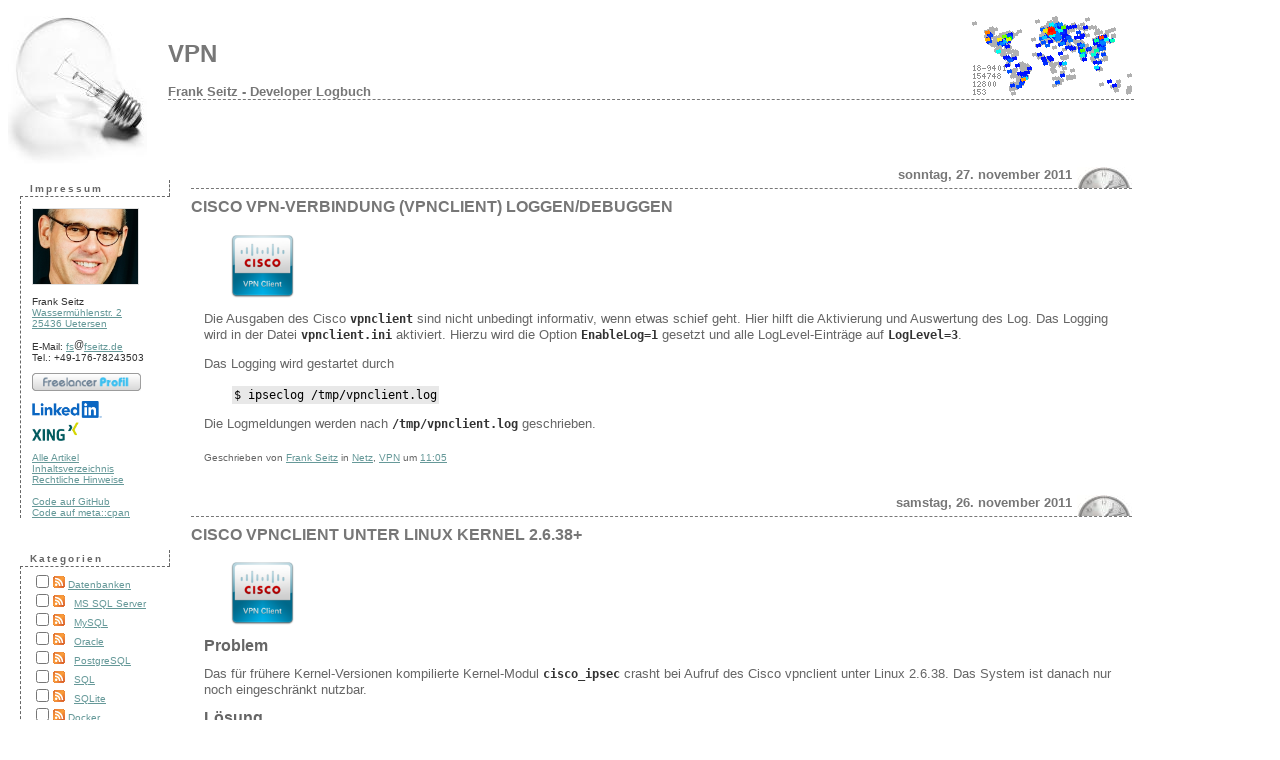

--- FILE ---
content_type: text/html; charset=UTF-8
request_url: http://frank-seitz.de/blog/index.php?/categories/88-VPN
body_size: 12136
content:
<!DOCTYPE html PUBLIC "-//W3C//DTD XHTML 1.0 Transitional//EN"
           "http://www.w3.org/TR/xhtml1/DTD/xhtml1-transitional.dtd">

<html xmlns="http://www.w3.org/1999/xhtml" xml:lang="de" lang="de">
<head>
    <title>VPN  - Frank Seitz - Developer Logbuch</title>
    <link rel="shortcut icon" href="/favicon.ico" type="image/png" />
    <meta http-equiv="Content-Type" content="text/html; charset=UTF-8" />
    <meta name="Powered-By" content="Serendipity v.1.5.1" />
    <link rel="stylesheet" type="text/css" href="http://fseitz.de/blog/index.php?/serendipity.css" />
    <link rel="alternate"  type="application/rss+xml" title="Frank Seitz - Developer Logbuch RSS feed" href="http://fseitz.de/blog/index.php?/feeds/index.rss2" />
    <link rel="alternate"  type="application/x.atom+xml"  title="Frank Seitz - Developer Logbuch Atom feed"  href="http://fseitz.de/blog/index.php?/feeds/atom.xml" />
    <!-- Syntax -->
    <!--
    <link rel="stylesheet" type="text/css" href="http://s31tz.de.de/js/syntaxhighlighter/styles/shCore.css" />
    <link rel="stylesheet" type="text/css" href="http://s31tz.de/js/syntaxhighlighter/styles/shThemeDefault.css" />
    -->
    <link rel="stylesheet" type="text/css" href="http://fseitz.de/js/syntaxhighlighter/styles/shCore.css" />
    <link rel="stylesheet" type="text/css" href="http://fseitz.de/js/syntaxhighlighter/styles/shThemeDefault.css" />
    <!-- jQuery -->
    <script type="text/javascript" src="https://code.jquery.com/jquery-latest.min.js"></script>
    <!-- plotly.js -->
    <script type="text/javascript" src="https://cdn.plot.ly/plotly-latest.min.js"></script>
    <!-- <script type="text/javascript" src="https://cdn.plot.ly/plotly-1.30.0.min.js"></script> -->



</head>

<body>

<div id="serendipity_banner">
    <img src="http://s31tz.de/graphic/web.png" width="160" height="80" alt="" style="float: right; padding-right: 2px" />
    <h1><a class="homelink1" href="http://fseitz.de/blog/">VPN</a></h1>
    <h2><a class="homelink2" href="index.php?/archives/summary.html">Frank Seitz - Developer Logbuch</a></h2>
</div>

<table id="mainpane">
    <tr>
        <td id="serendipityLeftSideBar" valign="top">    <div class="serendipitySideBarItem container_serendipity_html_nugget_plugin">
        <h3 class="serendipitySideBarTitle serendipity_html_nugget_plugin">Impressum</h3>        <div class="serendipitySideBarContent"><div style="margin-left: 0.1em; margin-top: 0.4em">
<!-- <img src="uploads/frank_seitz_88x63.jpg" width="88" height="63" style="margin-top: 4px; margin-bottom: 5px" alt="Frank Seitz" title="Frank Seitz" /><br /> -->
<img src="http://s31tz.de/logger/frank_seitz_176x126.jpg" width="105" height="75" style="margin-top: 2px; border: 1px solid #e0e0e0" alt="-" title="Frank Seitz" /><br />
<!-- <a href="http://fseitz.de/frank-seitz-profil.pdf"><img src="http://fseitz.de/blog/uploads/frank_seitz_176x126.jpg" width="88" height="63" style="margin-top: 2px; border: 1px solid #e0e0e0" alt="-" title="Frank Seitz" /></a><br /> -->
<!-- <a title="XING-Profil" href="http://www.xing.com/profile/Frank_Seitz2">Frank Seitz</a><br />-->
<br />
Frank Seitz<br />
<a title="Standort, Postanschrift" href="https://www.google.com/maps/place/Wasserm%C3%BChlenstra%C3%9Fe+2,+25436+Uetersen/@53.6827719,9.6651945,1296m/data=!3m2!1e3!4b1!4m6!3m5!1s0x47b17e3adba9749f:0x95482c2d728dbd90!8m2!3d53.6827719!4d9.6677748!16s%2Fg%2F11xcr1h6ks?entry=ttu&g_ep=EgoyMDI1MTEyMy4xIKXMDSoASAFQAw%3D%3D">Wassermühlenstr. 2<br />
25436 Uetersen</a><br />
<br />
E-Mail: <a title="Kontakt per E-Mail" href="#mail_to_fs" onclick="this.href = 'mailto:Frank Seitz &lt;fs'+'&#64;'+'fseitz.de&gt;'">fs<img src="uploads/at.png" style="vertical-align:bottom;" alt="AT" border="0" width="10" height="12" />fseitz.de</a><br />
Tel.: +49-176-78243503
<br />
<img height="10" src="http://fseitz.de/blog/uploads/pixel-1x1.png" alt="" /><br/>
<a href="https://www.freelancermap.de/freelancer-verzeichnis/profile/entwicklung/250885-profil-frank-seitz-senior-database-linux-cloud-web-test-engineer.html"><img class="sdoc-fig-img" src="http://fseitz.de/blog/uploads/freelancermap-139x23.png" width="109" height="18" alt="" /></a><br/>
<img height="10" src="http://fseitz.de/blog/uploads/pixel-1x1.png" alt="" /><br/>
<a href="https://www.linkedin.com/in/frank-seitz-052121267"><img class="sdoc-fig-img" src="http://fseitz.de/blog/uploads/linkedin-1920x466.png" height="17" alt="" /></a><br/>
<img height="4" src="http://fseitz.de/blog/uploads/pixel-1x1.png" alt="" /><br/>
<a href="https://www.xing.com/profile/Frank_Seitz2"><img class="sdoc-fig-img" src="http://fseitz.de/blog/uploads/xing-308x124.png" height="19" alt="" /></a><br />
<br />
<a title="Alle Blog-Artikel" href="http://fseitz.de/blog/">Alle Artikel</a><br />
<a title="Inhaltsverzeichnis des Blog" href="http://fseitz.de/blog/index.php?/archives/summary.html">Inhaltsverzeichnis</a><br />
<a title="Rechtliche Hinweise zum Blog" href="http://fseitz.de/blog/index.php?/archives/80-Haftungsausschluss.html">Rechtliche Hinweise</a><br />
<br />
<!-- <a title="CPAN" href="http://search.cpan.org/~fseitz/">CPAN</a><br /> -->
<!-- <a title="Profil Dipl.-Inform. Frank Seitz" href="/profil-kurz.pdf">Profil</a><br /> -->
<!-- <a title="Freiberufler-Kurzprofil" href="http://s31tz.de/logger/profil-kurz.pdf">Freiberufler-Kurzprofil</a><br /> -->
<!-- <a title="Freiberufler-Profil" href="http://s31tz.de/logger/frank-seitz-profil.pdf">Freiberufler-Profil</a><br /> -->
<!-- <a title="Freiberufler-Profil auf freelancermap" href="https://www.freelancermap.de/freelancer-verzeichnis/profile/entwicklung/250885-profil-frank-seitz-senior-database-linux-web-admin-developer-.html">Profil auf freelancermap</a><br /> -->
<!-- <a title="Freiberufler-Profil auf XING" href="https://www.xing.com/profile/Frank_Seitz2">Profil auf XING</a><br /> -->
<!-- <img src="http://s31tz.de/graphic/web.png" alt="Grafik" /><br /> -->
<a title="Code auf GitHub" href="https://github.com/s31tz">Code auf GitHub</a><br />
<a title="Code auf meta::cpan" href="https://metacpan.org/pod/Quiq">Code auf meta::cpan</a><br />
<!-- <a title="Vuvuzela-Time" href="http://www.vuvuzela-time.co.uk/fseitz.de">Vuvuzela-Time</a><br /> -->
</div></div>
    </div>
    <div class="serendipitySideBarItem container_serendipity_categories_plugin">
        <h3 class="serendipitySideBarTitle serendipity_categories_plugin">Kategorien</h3>        <div class="serendipitySideBarContent"><form action="http://fseitz.de/blog/index.php?frontpage" method="post">
              <div id="serendipity_category_form_content"><ul id="serendipity_categories_list" style="list-style: none; margin: 0px; padding: 0px"><li class="category_depth0 category_47" style="display: block;"><input style="width: 15px" type="checkbox" name="serendipity[multiCat][]" value="47" /><a class="serendipity_xml_icon" href="/blog/index.php?/feeds/categories/47-Datenbanken.rss"><img src="templates/default/img/xml2.gif" alt="XML" style="border: 0px" /></a> <a href="/blog/index.php?/categories/47-Datenbanken" title="" style="padding-left: 0px">Datenbanken</a></li>
<li class="category_depth1 category_120" style="display: block;"><input style="width: 15px" type="checkbox" name="serendipity[multiCat][]" value="120" /><a class="serendipity_xml_icon" href="/blog/index.php?/feeds/categories/120-MS-SQL-Server.rss"><img src="templates/default/img/xml2.gif" alt="XML" style="border: 0px" /></a> <a href="/blog/index.php?/categories/120-MS-SQL-Server" title="" style="padding-left: 6px">MS SQL Server</a></li>
<li class="category_depth1 category_78" style="display: block;"><input style="width: 15px" type="checkbox" name="serendipity[multiCat][]" value="78" /><a class="serendipity_xml_icon" href="/blog/index.php?/feeds/categories/78-MySQL.rss"><img src="templates/default/img/xml2.gif" alt="XML" style="border: 0px" /></a> <a href="/blog/index.php?/categories/78-MySQL" title="" style="padding-left: 6px">MySQL</a></li>
<li class="category_depth1 category_49" style="display: block;"><input style="width: 15px" type="checkbox" name="serendipity[multiCat][]" value="49" /><a class="serendipity_xml_icon" href="/blog/index.php?/feeds/categories/49-Oracle.rss"><img src="templates/default/img/xml2.gif" alt="XML" style="border: 0px" /></a> <a href="/blog/index.php?/categories/49-Oracle" title="" style="padding-left: 6px">Oracle</a></li>
<li class="category_depth1 category_66" style="display: block;"><input style="width: 15px" type="checkbox" name="serendipity[multiCat][]" value="66" /><a class="serendipity_xml_icon" href="/blog/index.php?/feeds/categories/66-PostgreSQL.rss"><img src="templates/default/img/xml2.gif" alt="XML" style="border: 0px" /></a> <a href="/blog/index.php?/categories/66-PostgreSQL" title="" style="padding-left: 6px">PostgreSQL</a></li>
<li class="category_depth1 category_89" style="display: block;"><input style="width: 15px" type="checkbox" name="serendipity[multiCat][]" value="89" /><a class="serendipity_xml_icon" href="/blog/index.php?/feeds/categories/89-SQL.rss"><img src="templates/default/img/xml2.gif" alt="XML" style="border: 0px" /></a> <a href="/blog/index.php?/categories/89-SQL" title="" style="padding-left: 6px">SQL</a></li>
<li class="category_depth1 category_127" style="display: block;"><input style="width: 15px" type="checkbox" name="serendipity[multiCat][]" value="127" /><a class="serendipity_xml_icon" href="/blog/index.php?/feeds/categories/127-SQLite.rss"><img src="templates/default/img/xml2.gif" alt="XML" style="border: 0px" /></a> <a href="/blog/index.php?/categories/127-SQLite" title="" style="padding-left: 6px">SQLite</a></li>
<li class="category_depth0 category_108" style="display: block;"><input style="width: 15px" type="checkbox" name="serendipity[multiCat][]" value="108" /><a class="serendipity_xml_icon" href="/blog/index.php?/feeds/categories/108-Docker.rss"><img src="templates/default/img/xml2.gif" alt="XML" style="border: 0px" /></a> <a href="/blog/index.php?/categories/108-Docker" title="" style="padding-left: 0px">Docker</a></li>
<li class="category_depth0 category_51" style="display: block;"><input style="width: 15px" type="checkbox" name="serendipity[multiCat][]" value="51" /><a class="serendipity_xml_icon" href="/blog/index.php?/feeds/categories/51-Google-Earth.rss"><img src="templates/default/img/xml2.gif" alt="XML" style="border: 0px" /></a> <a href="/blog/index.php?/categories/51-Google-Earth" title="" style="padding-left: 0px">Google Earth</a></li>
<li class="category_depth0 category_59" style="display: block;"><input style="width: 15px" type="checkbox" name="serendipity[multiCat][]" value="59" /><a class="serendipity_xml_icon" href="/blog/index.php?/feeds/categories/59-Grafik.rss"><img src="templates/default/img/xml2.gif" alt="XML" style="border: 0px" /></a> <a href="/blog/index.php?/categories/59-Grafik" title="" style="padding-left: 0px">Grafik</a></li>
<li class="category_depth1 category_117" style="display: block;"><input style="width: 15px" type="checkbox" name="serendipity[multiCat][]" value="117" /><a class="serendipity_xml_icon" href="/blog/index.php?/feeds/categories/117-GIMP.rss"><img src="templates/default/img/xml2.gif" alt="XML" style="border: 0px" /></a> <a href="/blog/index.php?/categories/117-GIMP" title="" style="padding-left: 6px">GIMP</a></li>
<li class="category_depth0 category_102" style="display: block;"><input style="width: 15px" type="checkbox" name="serendipity[multiCat][]" value="102" /><a class="serendipity_xml_icon" href="/blog/index.php?/feeds/categories/102-Hardware.rss"><img src="templates/default/img/xml2.gif" alt="XML" style="border: 0px" /></a> <a href="/blog/index.php?/categories/102-Hardware" title="" style="padding-left: 0px">Hardware</a></li>
<li class="category_depth1 category_104" style="display: block;"><input style="width: 15px" type="checkbox" name="serendipity[multiCat][]" value="104" /><a class="serendipity_xml_icon" href="/blog/index.php?/feeds/categories/104-Drucker.rss"><img src="templates/default/img/xml2.gif" alt="XML" style="border: 0px" /></a> <a href="/blog/index.php?/categories/104-Drucker" title="" style="padding-left: 6px">Drucker</a></li>
<li class="category_depth1 category_87" style="display: block;"><input style="width: 15px" type="checkbox" name="serendipity[multiCat][]" value="87" /><a class="serendipity_xml_icon" href="/blog/index.php?/feeds/categories/87-Mobiltelefon.rss"><img src="templates/default/img/xml2.gif" alt="XML" style="border: 0px" /></a> <a href="/blog/index.php?/categories/87-Mobiltelefon" title="" style="padding-left: 6px">Mobiltelefon</a></li>
<li class="category_depth1 category_112" style="display: block;"><input style="width: 15px" type="checkbox" name="serendipity[multiCat][]" value="112" /><a class="serendipity_xml_icon" href="/blog/index.php?/feeds/categories/112-Tablet.rss"><img src="templates/default/img/xml2.gif" alt="XML" style="border: 0px" /></a> <a href="/blog/index.php?/categories/112-Tablet" title="" style="padding-left: 6px">Tablet</a></li>
<li class="category_depth0 category_138" style="display: block;"><input style="width: 15px" type="checkbox" name="serendipity[multiCat][]" value="138" /><a class="serendipity_xml_icon" href="/blog/index.php?/feeds/categories/138-JBL.rss"><img src="templates/default/img/xml2.gif" alt="XML" style="border: 0px" /></a> <a href="/blog/index.php?/categories/138-JBL" title="" style="padding-left: 0px">JBL</a></li>
<li class="category_depth1 category_139" style="display: block;"><input style="width: 15px" type="checkbox" name="serendipity[multiCat][]" value="139" /><a class="serendipity_xml_icon" href="/blog/index.php?/feeds/categories/139-Box.rss"><img src="templates/default/img/xml2.gif" alt="XML" style="border: 0px" /></a> <a href="/blog/index.php?/categories/139-Box" title="" style="padding-left: 6px">Box</a></li>
<li class="category_depth0 category_109" style="display: block;"><input style="width: 15px" type="checkbox" name="serendipity[multiCat][]" value="109" /><a class="serendipity_xml_icon" href="/blog/index.php?/feeds/categories/109-Jenkins.rss"><img src="templates/default/img/xml2.gif" alt="XML" style="border: 0px" /></a> <a href="/blog/index.php?/categories/109-Jenkins" title="" style="padding-left: 0px">Jenkins</a></li>
<li class="category_depth0 category_73" style="display: block;"><input style="width: 15px" type="checkbox" name="serendipity[multiCat][]" value="73" /><a class="serendipity_xml_icon" href="/blog/index.php?/feeds/categories/73-LinuxUnix.rss"><img src="templates/default/img/xml2.gif" alt="XML" style="border: 0px" /></a> <a href="/blog/index.php?/categories/73-LinuxUnix" title="" style="padding-left: 0px">Linux/Unix</a></li>
<li class="category_depth1 category_67" style="display: block;"><input style="width: 15px" type="checkbox" name="serendipity[multiCat][]" value="67" /><a class="serendipity_xml_icon" href="/blog/index.php?/feeds/categories/67-Debian.rss"><img src="templates/default/img/xml2.gif" alt="XML" style="border: 0px" /></a> <a href="/blog/index.php?/categories/67-Debian" title="" style="padding-left: 6px">Debian</a></li>
<li class="category_depth1 category_82" style="display: block;"><input style="width: 15px" type="checkbox" name="serendipity[multiCat][]" value="82" /><a class="serendipity_xml_icon" href="/blog/index.php?/feeds/categories/82-Shell.rss"><img src="templates/default/img/xml2.gif" alt="XML" style="border: 0px" /></a> <a href="/blog/index.php?/categories/82-Shell" title="" style="padding-left: 6px">Shell</a></li>
<li class="category_depth1 category_123" style="display: block;"><input style="width: 15px" type="checkbox" name="serendipity[multiCat][]" value="123" /><a class="serendipity_xml_icon" href="/blog/index.php?/feeds/categories/123-Systemd.rss"><img src="templates/default/img/xml2.gif" alt="XML" style="border: 0px" /></a> <a href="/blog/index.php?/categories/123-Systemd" title="" style="padding-left: 6px">Systemd</a></li>
<li class="category_depth0 category_91" style="display: block;"><input style="width: 15px" type="checkbox" name="serendipity[multiCat][]" value="91" /><a class="serendipity_xml_icon" href="/blog/index.php?/feeds/categories/91-Minecraft.rss"><img src="templates/default/img/xml2.gif" alt="XML" style="border: 0px" /></a> <a href="/blog/index.php?/categories/91-Minecraft" title="" style="padding-left: 0px">Minecraft</a></li>
<li class="category_depth0 category_63" style="display: block;"><input style="width: 15px" type="checkbox" name="serendipity[multiCat][]" value="63" /><a class="serendipity_xml_icon" href="/blog/index.php?/feeds/categories/63-Netz.rss"><img src="templates/default/img/xml2.gif" alt="XML" style="border: 0px" /></a> <a href="/blog/index.php?/categories/63-Netz" title="" style="padding-left: 0px">Netz</a></li>
<li class="category_depth1 category_81" style="display: block;"><input style="width: 15px" type="checkbox" name="serendipity[multiCat][]" value="81" /><a class="serendipity_xml_icon" href="/blog/index.php?/feeds/categories/81-DNS.rss"><img src="templates/default/img/xml2.gif" alt="XML" style="border: 0px" /></a> <a href="/blog/index.php?/categories/81-DNS" title="" style="padding-left: 6px">DNS</a></li>
<li class="category_depth1 category_85" style="display: block;"><input style="width: 15px" type="checkbox" name="serendipity[multiCat][]" value="85" /><a class="serendipity_xml_icon" href="/blog/index.php?/feeds/categories/85-HTTPS.rss"><img src="templates/default/img/xml2.gif" alt="XML" style="border: 0px" /></a> <a href="/blog/index.php?/categories/85-HTTPS" title="" style="padding-left: 6px">HTTPS</a></li>
<li class="category_depth1 category_133" style="display: block;"><input style="width: 15px" type="checkbox" name="serendipity[multiCat][]" value="133" /><a class="serendipity_xml_icon" href="/blog/index.php?/feeds/categories/133-LDAP.rss"><img src="templates/default/img/xml2.gif" alt="XML" style="border: 0px" /></a> <a href="/blog/index.php?/categories/133-LDAP" title="" style="padding-left: 6px">LDAP</a></li>
<li class="category_depth1 category_79" style="display: block;"><input style="width: 15px" type="checkbox" name="serendipity[multiCat][]" value="79" /><a class="serendipity_xml_icon" href="/blog/index.php?/feeds/categories/79-SOAP.rss"><img src="templates/default/img/xml2.gif" alt="XML" style="border: 0px" /></a> <a href="/blog/index.php?/categories/79-SOAP" title="" style="padding-left: 6px">SOAP</a></li>
<li class="category_depth1 category_77" style="display: block;"><input style="width: 15px" type="checkbox" name="serendipity[multiCat][]" value="77" /><a class="serendipity_xml_icon" href="/blog/index.php?/feeds/categories/77-SSH.rss"><img src="templates/default/img/xml2.gif" alt="XML" style="border: 0px" /></a> <a href="/blog/index.php?/categories/77-SSH" title="" style="padding-left: 6px">SSH</a></li>
<li class="category_depth1 category_80" style="display: block;"><input style="width: 15px" type="checkbox" name="serendipity[multiCat][]" value="80" /><a class="serendipity_xml_icon" href="/blog/index.php?/feeds/categories/80-TCPIP.rss"><img src="templates/default/img/xml2.gif" alt="XML" style="border: 0px" /></a> <a href="/blog/index.php?/categories/80-TCPIP" title="" style="padding-left: 6px">TCP/IP</a></li>
<li class="category_depth1 category_88" style="display: block;"><input style="width: 15px" type="checkbox" name="serendipity[multiCat][]" value="88" /><a class="serendipity_xml_icon" href="/blog/index.php?/feeds/categories/88-VPN.rss"><img src="templates/default/img/xml2.gif" alt="XML" style="border: 0px" /></a> <a href="/blog/index.php?/categories/88-VPN" title="" style="padding-left: 6px">VPN</a></li>
<li class="category_depth1 category_86" style="display: block;"><input style="width: 15px" type="checkbox" name="serendipity[multiCat][]" value="86" /><a class="serendipity_xml_icon" href="/blog/index.php?/feeds/categories/86-WebDAV.rss"><img src="templates/default/img/xml2.gif" alt="XML" style="border: 0px" /></a> <a href="/blog/index.php?/categories/86-WebDAV" title="" style="padding-left: 6px">WebDAV</a></li>
<li class="category_depth1 category_96" style="display: block;"><input style="width: 15px" type="checkbox" name="serendipity[multiCat][]" value="96" /><a class="serendipity_xml_icon" href="/blog/index.php?/feeds/categories/96-WSDL.rss"><img src="templates/default/img/xml2.gif" alt="XML" style="border: 0px" /></a> <a href="/blog/index.php?/categories/96-WSDL" title="" style="padding-left: 6px">WSDL</a></li>
<li class="category_depth0 category_118" style="display: block;"><input style="width: 15px" type="checkbox" name="serendipity[multiCat][]" value="118" /><a class="serendipity_xml_icon" href="/blog/index.php?/feeds/categories/118-Selenium.rss"><img src="templates/default/img/xml2.gif" alt="XML" style="border: 0px" /></a> <a href="/blog/index.php?/categories/118-Selenium" title="" style="padding-left: 0px">Selenium</a></li>
<li class="category_depth0 category_130" style="display: block;"><input style="width: 15px" type="checkbox" name="serendipity[multiCat][]" value="130" /><a class="serendipity_xml_icon" href="/blog/index.php?/feeds/categories/130-Sprachen.rss"><img src="templates/default/img/xml2.gif" alt="XML" style="border: 0px" /></a> <a href="/blog/index.php?/categories/130-Sprachen" title="" style="padding-left: 0px">Sprachen</a></li>
<li class="category_depth1 category_57" style="display: block;"><input style="width: 15px" type="checkbox" name="serendipity[multiCat][]" value="57" /><a class="serendipity_xml_icon" href="/blog/index.php?/feeds/categories/57-Perl.rss"><img src="templates/default/img/xml2.gif" alt="XML" style="border: 0px" /></a> <a href="/blog/index.php?/categories/57-Perl" title="" style="padding-left: 6px">Perl</a></li>
<li class="category_depth2 category_140" style="display: block;"><input style="width: 15px" type="checkbox" name="serendipity[multiCat][]" value="140" /><a class="serendipity_xml_icon" href="/blog/index.php?/feeds/categories/140-CSV.rss"><img src="templates/default/img/xml2.gif" alt="XML" style="border: 0px" /></a> <a href="/blog/index.php?/categories/140-CSV" title="" style="padding-left: 12px">CSV</a></li>
<li class="category_depth1 category_119" style="display: block;"><input style="width: 15px" type="checkbox" name="serendipity[multiCat][]" value="119" /><a class="serendipity_xml_icon" href="/blog/index.php?/feeds/categories/119-Python.rss"><img src="templates/default/img/xml2.gif" alt="XML" style="border: 0px" /></a> <a href="/blog/index.php?/categories/119-Python" title="" style="padding-left: 6px">Python</a></li>
<li class="category_depth0 category_97" style="display: block;"><input style="width: 15px" type="checkbox" name="serendipity[multiCat][]" value="97" /><a class="serendipity_xml_icon" href="/blog/index.php?/feeds/categories/97-TeamViewer.rss"><img src="templates/default/img/xml2.gif" alt="XML" style="border: 0px" /></a> <a href="/blog/index.php?/categories/97-TeamViewer" title="" style="padding-left: 0px">TeamViewer</a></li>
<li class="category_depth0 category_83" style="display: block;"><input style="width: 15px" type="checkbox" name="serendipity[multiCat][]" value="83" /><a class="serendipity_xml_icon" href="/blog/index.php?/feeds/categories/83-Text.rss"><img src="templates/default/img/xml2.gif" alt="XML" style="border: 0px" /></a> <a href="/blog/index.php?/categories/83-Text" title="" style="padding-left: 0px">Text</a></li>
<li class="category_depth1 category_115" style="display: block;"><input style="width: 15px" type="checkbox" name="serendipity[multiCat][]" value="115" /><a class="serendipity_xml_icon" href="/blog/index.php?/feeds/categories/115-Emacs.rss"><img src="templates/default/img/xml2.gif" alt="XML" style="border: 0px" /></a> <a href="/blog/index.php?/categories/115-Emacs" title="" style="padding-left: 6px">Emacs</a></li>
<li class="category_depth1 category_90" style="display: block;"><input style="width: 15px" type="checkbox" name="serendipity[multiCat][]" value="90" /><a class="serendipity_xml_icon" href="/blog/index.php?/feeds/categories/90-Enscript.rss"><img src="templates/default/img/xml2.gif" alt="XML" style="border: 0px" /></a> <a href="/blog/index.php?/categories/90-Enscript" title="" style="padding-left: 6px">Enscript</a></li>
<li class="category_depth1 category_84" style="display: block;"><input style="width: 15px" type="checkbox" name="serendipity[multiCat][]" value="84" /><a class="serendipity_xml_icon" href="/blog/index.php?/feeds/categories/84-Kindle.rss"><img src="templates/default/img/xml2.gif" alt="XML" style="border: 0px" /></a> <a href="/blog/index.php?/categories/84-Kindle" title="" style="padding-left: 6px">Kindle</a></li>
<li class="category_depth1 category_68" style="display: block;"><input style="width: 15px" type="checkbox" name="serendipity[multiCat][]" value="68" /><a class="serendipity_xml_icon" href="/blog/index.php?/feeds/categories/68-LaTeX.rss"><img src="templates/default/img/xml2.gif" alt="XML" style="border: 0px" /></a> <a href="/blog/index.php?/categories/68-LaTeX" title="" style="padding-left: 6px">LaTeX</a></li>
<li class="category_depth1 category_58" style="display: block;"><input style="width: 15px" type="checkbox" name="serendipity[multiCat][]" value="58" /><a class="serendipity_xml_icon" href="/blog/index.php?/feeds/categories/58-UTF-8.rss"><img src="templates/default/img/xml2.gif" alt="XML" style="border: 0px" /></a> <a href="/blog/index.php?/categories/58-UTF-8" title="" style="padding-left: 6px">UTF-8</a></li>
<li class="category_depth0 category_137" style="display: block;"><input style="width: 15px" type="checkbox" name="serendipity[multiCat][]" value="137" /><a class="serendipity_xml_icon" href="/blog/index.php?/feeds/categories/137-Verschluesselung.rss"><img src="templates/default/img/xml2.gif" alt="XML" style="border: 0px" /></a> <a href="/blog/index.php?/categories/137-Verschluesselung" title="" style="padding-left: 0px">Verschlüsselung</a></li>
<li class="category_depth1 category_65" style="display: block;"><input style="width: 15px" type="checkbox" name="serendipity[multiCat][]" value="65" /><a class="serendipity_xml_icon" href="/blog/index.php?/feeds/categories/65-GnuPG.rss"><img src="templates/default/img/xml2.gif" alt="XML" style="border: 0px" /></a> <a href="/blog/index.php?/categories/65-GnuPG" title="" style="padding-left: 6px">GnuPG</a></li>
<li class="category_depth1 category_136" style="display: block;"><input style="width: 15px" type="checkbox" name="serendipity[multiCat][]" value="136" /><a class="serendipity_xml_icon" href="/blog/index.php?/feeds/categories/136-OpenSSL.rss"><img src="templates/default/img/xml2.gif" alt="XML" style="border: 0px" /></a> <a href="/blog/index.php?/categories/136-OpenSSL" title="" style="padding-left: 6px">OpenSSL</a></li>
<li class="category_depth0 category_107" style="display: block;"><input style="width: 15px" type="checkbox" name="serendipity[multiCat][]" value="107" /><a class="serendipity_xml_icon" href="/blog/index.php?/feeds/categories/107-Version-Control.rss"><img src="templates/default/img/xml2.gif" alt="XML" style="border: 0px" /></a> <a href="/blog/index.php?/categories/107-Version-Control" title="" style="padding-left: 0px">Version Control</a></li>
<li class="category_depth1 category_106" style="display: block;"><input style="width: 15px" type="checkbox" name="serendipity[multiCat][]" value="106" /><a class="serendipity_xml_icon" href="/blog/index.php?/feeds/categories/106-Git.rss"><img src="templates/default/img/xml2.gif" alt="XML" style="border: 0px" /></a> <a href="/blog/index.php?/categories/106-Git" title="" style="padding-left: 6px">Git</a></li>
<li class="category_depth1 category_76" style="display: block;"><input style="width: 15px" type="checkbox" name="serendipity[multiCat][]" value="76" /><a class="serendipity_xml_icon" href="/blog/index.php?/feeds/categories/76-SVN.rss"><img src="templates/default/img/xml2.gif" alt="XML" style="border: 0px" /></a> <a href="/blog/index.php?/categories/76-SVN" title="" style="padding-left: 6px">SVN</a></li>
<li class="category_depth0 category_69" style="display: block;"><input style="width: 15px" type="checkbox" name="serendipity[multiCat][]" value="69" /><a class="serendipity_xml_icon" href="/blog/index.php?/feeds/categories/69-VideoAudio.rss"><img src="templates/default/img/xml2.gif" alt="XML" style="border: 0px" /></a> <a href="/blog/index.php?/categories/69-VideoAudio" title="" style="padding-left: 0px">Video/Audio</a></li>
<li class="category_depth1 category_70" style="display: block;"><input style="width: 15px" type="checkbox" name="serendipity[multiCat][]" value="70" /><a class="serendipity_xml_icon" href="/blog/index.php?/feeds/categories/70-Audio.rss"><img src="templates/default/img/xml2.gif" alt="XML" style="border: 0px" /></a> <a href="/blog/index.php?/categories/70-Audio" title="" style="padding-left: 6px">Audio</a></li>
<li class="category_depth1 category_72" style="display: block;"><input style="width: 15px" type="checkbox" name="serendipity[multiCat][]" value="72" /><a class="serendipity_xml_icon" href="/blog/index.php?/feeds/categories/72-Video.rss"><img src="templates/default/img/xml2.gif" alt="XML" style="border: 0px" /></a> <a href="/blog/index.php?/categories/72-Video" title="" style="padding-left: 6px">Video</a></li>
<li class="category_depth0 category_48" style="display: block;"><input style="width: 15px" type="checkbox" name="serendipity[multiCat][]" value="48" /><a class="serendipity_xml_icon" href="/blog/index.php?/feeds/categories/48-Web.rss"><img src="templates/default/img/xml2.gif" alt="XML" style="border: 0px" /></a> <a href="/blog/index.php?/categories/48-Web" title="" style="padding-left: 0px">Web</a></li>
<li class="category_depth1 category_62" style="display: block;"><input style="width: 15px" type="checkbox" name="serendipity[multiCat][]" value="62" /><a class="serendipity_xml_icon" href="/blog/index.php?/feeds/categories/62-Apache.rss"><img src="templates/default/img/xml2.gif" alt="XML" style="border: 0px" /></a> <a href="/blog/index.php?/categories/62-Apache" title="" style="padding-left: 6px">Apache</a></li>
<li class="category_depth1 category_50" style="display: block;"><input style="width: 15px" type="checkbox" name="serendipity[multiCat][]" value="50" /><a class="serendipity_xml_icon" href="/blog/index.php?/feeds/categories/50-CSS.rss"><img src="templates/default/img/xml2.gif" alt="XML" style="border: 0px" /></a> <a href="/blog/index.php?/categories/50-CSS" title="" style="padding-left: 6px">CSS</a></li>
<li class="category_depth1 category_74" style="display: block;"><input style="width: 15px" type="checkbox" name="serendipity[multiCat][]" value="74" /><a class="serendipity_xml_icon" href="/blog/index.php?/feeds/categories/74-HTML.rss"><img src="templates/default/img/xml2.gif" alt="XML" style="border: 0px" /></a> <a href="/blog/index.php?/categories/74-HTML" title="" style="padding-left: 6px">HTML</a></li>
<li class="category_depth1 category_56" style="display: block;"><input style="width: 15px" type="checkbox" name="serendipity[multiCat][]" value="56" /><a class="serendipity_xml_icon" href="/blog/index.php?/feeds/categories/56-HTTP.rss"><img src="templates/default/img/xml2.gif" alt="XML" style="border: 0px" /></a> <a href="/blog/index.php?/categories/56-HTTP" title="" style="padding-left: 6px">HTTP</a></li>
<li class="category_depth1 category_75" style="display: block;"><input style="width: 15px" type="checkbox" name="serendipity[multiCat][]" value="75" /><a class="serendipity_xml_icon" href="/blog/index.php?/feeds/categories/75-JavaScript.rss"><img src="templates/default/img/xml2.gif" alt="XML" style="border: 0px" /></a> <a href="/blog/index.php?/categories/75-JavaScript" title="" style="padding-left: 6px">JavaScript</a></li>
<li class="category_depth2 category_116" style="display: block;"><input style="width: 15px" type="checkbox" name="serendipity[multiCat][]" value="116" /><a class="serendipity_xml_icon" href="/blog/index.php?/feeds/categories/116-Ajax.rss"><img src="templates/default/img/xml2.gif" alt="XML" style="border: 0px" /></a> <a href="/blog/index.php?/categories/116-Ajax" title="" style="padding-left: 12px">Ajax</a></li>
<li class="category_depth2 category_99" style="display: block;"><input style="width: 15px" type="checkbox" name="serendipity[multiCat][]" value="99" /><a class="serendipity_xml_icon" href="/blog/index.php?/feeds/categories/99-jQuery.rss"><img src="templates/default/img/xml2.gif" alt="XML" style="border: 0px" /></a> <a href="/blog/index.php?/categories/99-jQuery" title="" style="padding-left: 12px">jQuery</a></li>
<li class="category_depth3 category_101" style="display: block;"><input style="width: 15px" type="checkbox" name="serendipity[multiCat][]" value="101" /><a class="serendipity_xml_icon" href="/blog/index.php?/feeds/categories/101-Accordion.rss"><img src="templates/default/img/xml2.gif" alt="XML" style="border: 0px" /></a> <a href="/blog/index.php?/categories/101-Accordion" title="" style="padding-left: 18px">Accordion</a></li>
<li class="category_depth3 category_132" style="display: block;"><input style="width: 15px" type="checkbox" name="serendipity[multiCat][]" value="132" /><a class="serendipity_xml_icon" href="/blog/index.php?/feeds/categories/132-ContextMenu.rss"><img src="templates/default/img/xml2.gif" alt="XML" style="border: 0px" /></a> <a href="/blog/index.php?/categories/132-ContextMenu" title="" style="padding-left: 18px">ContextMenu</a></li>
<li class="category_depth3 category_98" style="display: block;"><input style="width: 15px" type="checkbox" name="serendipity[multiCat][]" value="98" /><a class="serendipity_xml_icon" href="/blog/index.php?/feeds/categories/98-DataTables.rss"><img src="templates/default/img/xml2.gif" alt="XML" style="border: 0px" /></a> <a href="/blog/index.php?/categories/98-DataTables" title="" style="padding-left: 18px">DataTables</a></li>
<li class="category_depth2 category_114" style="display: block;"><input style="width: 15px" type="checkbox" name="serendipity[multiCat][]" value="114" /><a class="serendipity_xml_icon" href="/blog/index.php?/feeds/categories/114-Plotly.rss"><img src="templates/default/img/xml2.gif" alt="XML" style="border: 0px" /></a> <a href="/blog/index.php?/categories/114-Plotly" title="" style="padding-left: 12px">Plotly</a></li>
<li class="category_depth1 category_103" style="display: block;"><input style="width: 15px" type="checkbox" name="serendipity[multiCat][]" value="103" /><a class="serendipity_xml_icon" href="/blog/index.php?/feeds/categories/103-Mojolicious.rss"><img src="templates/default/img/xml2.gif" alt="XML" style="border: 0px" /></a> <a href="/blog/index.php?/categories/103-Mojolicious" title="" style="padding-left: 6px">Mojolicious</a></li>
<li class="category_depth0 category_128" style="display: block;"><input style="width: 15px" type="checkbox" name="serendipity[multiCat][]" value="128" /><a class="serendipity_xml_icon" href="/blog/index.php?/feeds/categories/128-Wiki.rss"><img src="templates/default/img/xml2.gif" alt="XML" style="border: 0px" /></a> <a href="/blog/index.php?/categories/128-Wiki" title="" style="padding-left: 0px">Wiki</a></li>
<li class="category_depth1 category_105" style="display: block;"><input style="width: 15px" type="checkbox" name="serendipity[multiCat][]" value="105" /><a class="serendipity_xml_icon" href="/blog/index.php?/feeds/categories/105-Confluence.rss"><img src="templates/default/img/xml2.gif" alt="XML" style="border: 0px" /></a> <a href="/blog/index.php?/categories/105-Confluence" title="" style="padding-left: 6px">Confluence</a></li>
<li class="category_depth0 category_131" style="display: block;"><input style="width: 15px" type="checkbox" name="serendipity[multiCat][]" value="131" /><a class="serendipity_xml_icon" href="/blog/index.php?/feeds/categories/131-Windows.rss"><img src="templates/default/img/xml2.gif" alt="XML" style="border: 0px" /></a> <a href="/blog/index.php?/categories/131-Windows" title="" style="padding-left: 0px">Windows</a></li>
<li class="category_depth1 category_126" style="display: block;"><input style="width: 15px" type="checkbox" name="serendipity[multiCat][]" value="126" /><a class="serendipity_xml_icon" href="/blog/index.php?/feeds/categories/126-PuTTY.rss"><img src="templates/default/img/xml2.gif" alt="XML" style="border: 0px" /></a> <a href="/blog/index.php?/categories/126-PuTTY" title="" style="padding-left: 6px">PuTTY</a></li>
<li class="category_depth1 category_125" style="display: block;"><input style="width: 15px" type="checkbox" name="serendipity[multiCat][]" value="125" /><a class="serendipity_xml_icon" href="/blog/index.php?/feeds/categories/125-PuTTYgen.rss"><img src="templates/default/img/xml2.gif" alt="XML" style="border: 0px" /></a> <a href="/blog/index.php?/categories/125-PuTTYgen" title="" style="padding-left: 6px">PuTTYgen</a></li>
<li class="category_depth0 category_142" style="display: block;"><input style="width: 15px" type="checkbox" name="serendipity[multiCat][]" value="142" /><a class="serendipity_xml_icon" href="/blog/index.php?/feeds/categories/142-XML.rss"><img src="templates/default/img/xml2.gif" alt="XML" style="border: 0px" /></a> <a href="/blog/index.php?/categories/142-XML" title="" style="padding-left: 0px">XML</a></li>
<li class="category_depth0 category_135" style="display: block;"><input style="width: 15px" type="checkbox" name="serendipity[multiCat][]" value="135" /><a class="serendipity_xml_icon" href="/blog/index.php?/feeds/categories/135-XRechnung.rss"><img src="templates/default/img/xml2.gif" alt="XML" style="border: 0px" /></a> <a href="/blog/index.php?/categories/135-XRechnung" title="" style="padding-left: 0px">XRechnung</a></li>
</ul><div class="category_submit"><br /><input type="submit" name="serendipity[isMultiCat]" value="Los!" /></div><div class="category_link_all"><br /><a href="/blog/index.php?frontpage" title="Alle Kategorien">Alle Kategorien</a></div></div></form></div>
    </div>
    <div class="serendipitySideBarItem container_serendipity_syndication_plugin">
        <h3 class="serendipitySideBarTitle serendipity_syndication_plugin">Abonnieren</h3>        <div class="serendipitySideBarContent"><ul class="plainList">        <li>
            <a class="serendipity_xml_icon" href="/blog/index.php?/feeds/index.rss2"><img src="/blog/templates/default/img/xml2.gif" alt="XML" style="border: 0px" /></a>
            <a href="/blog/index.php?/feeds/index.rss2">RSS 2.0 feed</a>
        </li>
        <li>
            <a class="serendipity_xml_icon" href="/blog/index.php?/feeds/atom10.xml"><img src="/blog/templates/default/img/xml2.gif" alt="ATOM/XML" style="border: 0px" /></a>
            <a href="/blog/index.php?/feeds/atom10.xml">ATOM 1.0 feed</a>
        </li>
</ul></div>
    </div>
    <div class="serendipitySideBarItem container_serendipity_html_nugget_plugin">
        <h3 class="serendipitySideBarTitle serendipity_html_nugget_plugin">Validierung</h3>        <div class="serendipitySideBarContent"><div style="margin-left: 0px; margin-top: 5px">
<a href="http://validator.w3.org/check/referer?ss=1">
  <img src="uploads/valid-xhtml10-blue.png" width="74" height="26" alt="Valid XHTML 1.0!" />
</a>
<a href="http://jigsaw.w3.org/css-validator/check/referer">
  <img src="uploads/valid-css-blue.png" width="74" height="26" alt="Valid CSS!" />
</a>
</div></div>
    </div>
</td>
        <td id="content" valign="top"><!-- CONTENT START -->

	<div class="serendipity_content_message"></div>

<!-- ENTRIES START -->
    

        <div class="serendipity_Entry_Date">
                <h3 class="serendipity_date">Sonntag, 27. November 2011</h3>
        
                <h4 class="serendipity_title"><a href="/blog/index.php?/archives/55-Cisco-VPN-Verbindung-vpnclient-loggendebuggen.html">Cisco VPN-Verbindung (vpnclient) loggen/debuggen</a></h4>

        <div class="serendipity_entry serendipity_entry_author_Frank-Seitz ">
                        <span class="serendipity_entryIcon">
                                                                                </span>
            
            <div class="serendipity_entry_body">
                <p class="sdoc-fig-p">
  <img class="sdoc-fig-img" src="http://fseitz.de/blog/uploads/cisco-vpnclient-100x100.png" width="65" height="65" alt="" />
</p>
<p class="sdoc-para-p">
  Die Ausgaben des Cisco <tt class="sdoc-seg-c">vpnclient</tt> sind nicht unbedingt informativ,
  wenn etwas schief geht. Hier hilft die Aktivierung und Auswertung des Log.
  Das Logging wird in der Datei <tt class="sdoc-seg-c">vpnclient.ini</tt> aktiviert. Hierzu wird
  die Option <tt class="sdoc-seg-c">EnableLog=1</tt> gesetzt und alle LogLevel-Einträge
  auf <tt class="sdoc-seg-c">LogLevel=3</tt>.
</p>
<p class="sdoc-para-p">
  Das Logging wird gestartet durch
</p>
<div class="sdoc-code-div">
  <pre class="sdoc-code-pre">$ ipseclog /tmp/vpnclient.log</pre>
</div>
<p class="sdoc-para-p">
  Die Logmeldungen werden nach <tt class="sdoc-seg-c">/tmp/vpnclient.log</tt> geschrieben.
</p>

            </div>

            
            
            <div class='serendipity_entryFooter'>
                Geschrieben von <a href="http://fseitz.de/blog/index.php?/authors/1-Frank-Seitz">Frank Seitz</a>
                                   in <a href="http://fseitz.de/blog/index.php?/categories/63-Netz">Netz</a>, <a href="http://fseitz.de/blog/index.php?/categories/88-VPN">VPN</a>                
                                    um
                 <a href="/blog/index.php?/archives/55-Cisco-VPN-Verbindung-vpnclient-loggendebuggen.html">11:05</a>

                
                
                
                
            </div>
        </div>
        <!--
        <rdf:RDF xmlns:rdf="http://www.w3.org/1999/02/22-rdf-syntax-ns#"
                 xmlns:trackback="http://madskills.com/public/xml/rss/module/trackback/"
                 xmlns:dc="http://purl.org/dc/elements/1.1/">
        <rdf:Description
                 rdf:about="http://fseitz.de/blog/index.php?/feeds/ei_55.rdf"
                 trackback:ping="http://fseitz.de/blog/comment.php?type=trackback&amp;entry_id=55"
                 dc:title="Cisco VPN-Verbindung (vpnclient) loggen/debuggen"
                 dc:identifier="http://fseitz.de/blog/index.php?/archives/55-Cisco-VPN-Verbindung-vpnclient-loggendebuggen.html" />
        </rdf:RDF>
        -->
        
<!-- -fs-
        -->
<!-- -fs-
        -->
        
            </div>
        <div class="serendipity_Entry_Date">
                <h3 class="serendipity_date">Samstag, 26. November 2011</h3>
        
                <h4 class="serendipity_title"><a href="/blog/index.php?/archives/56-Cisco-vpnclient-unter-Linux-Kernel-2.6.38+.html">Cisco vpnclient unter Linux Kernel 2.6.38+</a></h4>

        <div class="serendipity_entry serendipity_entry_author_Frank-Seitz ">
                        <span class="serendipity_entryIcon">
                                                                                                            </span>
            
            <div class="serendipity_entry_body">
                <p class="sdoc-fig-p">
  <img class="sdoc-fig-img" src="http://fseitz.de/blog/uploads/cisco-vpnclient-100x100.png" width="65" height="65" alt="" />
</p>

<h1 class="sdoc-sec-h1">Problem</h1>
<p class="sdoc-para-p">
  Das für frühere Kernel-Versionen kompilierte Kernel-Modul
  <tt class="sdoc-seg-c">cisco_ipsec</tt> crasht bei Aufruf des Cisco vpnclient unter Linux
  2.6.38. Das System ist danach nur noch eingeschränkt nutzbar.
</p>

<h1 class="sdoc-sec-h1">Lösung</h1>
<p class="sdoc-para-p">
  Das Problem wurde auf <a class="sdoc-seg-u" href="http://forum.tuxx-home.at/viewtopic.php?f=15&amp;t=1296">http://forum.tuxx-home.at</a> diskutiert und behoben. Der Patch
  dort funktioniert allerdings nicht, da der Patch, den man nur per
  Copy&amp;Paste erhalten kann, in der Form defekt ist.
</p>
<p class="sdoc-para-p">
  Ich habe diesen händisch restauriert und aus den Patches
</p>
<ol class="sdoc-list-ol">
  <li class="sdoc-list-li-num">
    <p class="sdoc-para-p">
      http://www.lamnk.com/download/fixes.patch (existiert nicht mehr)
    </p>
  </li>
  <li class="sdoc-list-li-num">
    <p class="sdoc-para-p">
      <a class="sdoc-seg-u" href="http://forum.tuxx-home.at/viewtopic.php?f=15&amp;t=1293">http://forum.tuxx-home.at/viewtopic.php?f=15&amp;t=1293</a> (defekter
      Copy&amp;Paste-Patch)
    </p>
  </li>
</ol>
<p class="sdoc-para-p">
  einen einzigen Patch erstellt, der auf das originale
  Cisco-Archiv angewendet werden kann.
</p>

<h1 class="sdoc-sec-h1">Installation vpnclient für Linux 2.6.38+</h1>
<ol class="sdoc-list-ol">
  <li class="sdoc-list-li-num">
    <p class="sdoc-para-p">
      Cisco-Archiv herunterladen
    </p>
    <div class="sdoc-code-div">
      <pre class="sdoc-code-pre"># wget http://projects.tuxx-home.at/ciscovpn/clients/linux/4.8.02/\&#10;  vpnclient-linux-x86_64-4.8.02.0030-k9.tar.gz</pre>
    </div>
  </li>
  <li class="sdoc-list-li-num">
    <p class="sdoc-para-p">
      Patch für Linux 2.5.38+ herunterladen
    </p>
    <div class="sdoc-code-div">
      <pre class="sdoc-code-pre"># wget http://fseitz.de/download/vpnclient.patch-2.6.38</pre>
    </div>
  </li>
  <li class="sdoc-list-li-num">
    <p class="sdoc-para-p">
      Cisco-Archiv entpacken
    </p>
    <div class="sdoc-code-div">
      <pre class="sdoc-code-pre"># tar xvzf vpnclient-linux-x86_64-4.8.02.0030-k9.tar.gz</pre>
    </div>
  </li>
  <li class="sdoc-list-li-num">
    <p class="sdoc-para-p">
      Ins vpnclient-Verzeichnis wechseln
    </p>
    <div class="sdoc-code-div">
      <pre class="sdoc-code-pre"># cd vpnclient</pre>
    </div>
  </li>
  <li class="sdoc-list-li-num">
    <p class="sdoc-para-p">
      Patch anwenden
    </p>
    <div class="sdoc-code-div">
      <pre class="sdoc-code-pre"># patch &lt;../vpnclient.patch-2.6.38</pre>
    </div>
  </li>
  <li class="sdoc-list-li-num">
    <p class="sdoc-para-p">
      Cisco Software kompilieren
    </p>
    <div class="sdoc-code-div">
      <pre class="sdoc-code-pre"># make</pre>
    </div>
  </li>
  <li class="sdoc-list-li-num">
    <p class="sdoc-para-p">
      Cisco Software installieren
    </p>
    <div class="sdoc-code-div">
      <pre class="sdoc-code-pre"># ./vpn_install</pre>
    </div>
  </li>
</ol>

<h1 class="sdoc-sec-h1">Links</h1>
<ul class="sdoc-list-ul">
  <li class="sdoc-list-li-point" style="list-style-type:disc">Cisco-Archiv und Patches: <a class="sdoc-seg-u" href="http://projects.tuxx-home.at/?id=cisco_vpn_client">http://projects.tuxx-home.at/?id=cisco_vpn_client</a></li>
  <li class="sdoc-list-li-point" style="list-style-type:disc">Support-Forum: <a class="sdoc-seg-u" href="http://forum.tuxx-home.at/viewforum.php?f=15">http://forum.tuxx-home.at/viewforum.php?f=15</a></li>
  <li class="sdoc-list-li-point" style="list-style-type:disc"><a class="sdoc-seg-u" href="http://www.cisco.com/en/US/docs/security/vpn_client/cisco_vpn_client/vpn_client46/administration/guide/vcA_original.pdf">Cisco VPN Client Administrator Guide</a></li>
</ul>

            </div>

            
            
            <div class='serendipity_entryFooter'>
                Geschrieben von <a href="http://fseitz.de/blog/index.php?/authors/1-Frank-Seitz">Frank Seitz</a>
                                   in <a href="http://fseitz.de/blog/index.php?/categories/73-LinuxUnix">Linux/Unix</a>, <a href="http://fseitz.de/blog/index.php?/categories/63-Netz">Netz</a>, <a href="http://fseitz.de/blog/index.php?/categories/88-VPN">VPN</a>                
                                    um
                 <a href="/blog/index.php?/archives/56-Cisco-vpnclient-unter-Linux-Kernel-2.6.38+.html">10:06</a>

                
                
                
                
            </div>
        </div>
        <!--
        <rdf:RDF xmlns:rdf="http://www.w3.org/1999/02/22-rdf-syntax-ns#"
                 xmlns:trackback="http://madskills.com/public/xml/rss/module/trackback/"
                 xmlns:dc="http://purl.org/dc/elements/1.1/">
        <rdf:Description
                 rdf:about="http://fseitz.de/blog/index.php?/feeds/ei_56.rdf"
                 trackback:ping="http://fseitz.de/blog/comment.php?type=trackback&amp;entry_id=56"
                 dc:title="Cisco vpnclient unter Linux Kernel 2.6.38+"
                 dc:identifier="http://fseitz.de/blog/index.php?/archives/56-Cisco-vpnclient-unter-Linux-Kernel-2.6.38+.html" />
        </rdf:RDF>
        -->
        
<!-- -fs-
        -->
<!-- -fs-
        -->
        
            </div>
    
    <div class='serendipity_entryFooter' style="text-align: center">
    
            (Seite 1 von 1, insgesamt 2 Einträge)
    
    
    
    </div>
<!-- ENTRIES END -->


<!-- CONTENT END --></td>
        <td id="serendipityRightSideBar" valign="top">    <div class="serendipitySideBarItem container_serendipity_calendar_plugin">
        <h3 class="serendipitySideBarTitle serendipity_calendar_plugin">Kalender</h3>        <div class="serendipitySideBarContent"><table style="width: 100%" cellspacing="0" cellpadding="0" class="serendipity_calendar">
    <tr>
        <td class="serendipity_calendarHeader">
            <a title="Zurück" href="http://fseitz.de/blog/index.php?/archives/2025/12/C88.html"><img alt="Zurück" src="/blog/templates/default/img/back.png" width="16" height="12" style="border: 0px" /></a>
        </td>

        <td colspan="5" class="serendipity_calendarHeader" style="text-align: center; vertical-align: bottom">
            <b><a style="white-space: nowrap" href="http://fseitz.de/blog/index.php?/archives/2026/01/C88.html">Januar '26</a></b>
        </td>

        <td class="serendipity_calendarHeader" style="text-align: right">
            <a title="Vorwärts" href="http://fseitz.de/blog/index.php?/archives/2026/02/C88.html"><img alt="Vorwärts" src="/blog/templates/default/img/forward.png" width="16" height="12" style="border: 0px" /></a>
        </td>
    </tr>

    <tr>
            <td scope="col" abbr="Montag" title="Montag" class="serendipity_weekDayName" align="center">Mo</td>
            <td scope="col" abbr="Dienstag" title="Dienstag" class="serendipity_weekDayName" align="center">Di</td>
            <td scope="col" abbr="Mittwoch" title="Mittwoch" class="serendipity_weekDayName" align="center">Mi</td>
            <td scope="col" abbr="Donnerstag" title="Donnerstag" class="serendipity_weekDayName" align="center">Do</td>
            <td scope="col" abbr="Freitag" title="Freitag" class="serendipity_weekDayName" align="center">Fr</td>
            <td scope="col" abbr="Samstag" title="Samstag" class="serendipity_weekDayName" align="center">Sa</td>
            <td scope="col" abbr="Sonntag" title="Sonntag" class="serendipity_weekDayName" align="center">So</td>
        </tr>

            <tr class="serendipity_calendar">
                    <td class="serendipity_calendarDay FirstRow FirstInRow">&#160;</td>
                    <td class="serendipity_calendarDay FirstRow">&#160;</td>
                    <td class="serendipity_calendarDay FirstRow">&#160;</td>
                    <td class="serendipity_calendarDay FirstRow">1</td>
                    <td class="serendipity_calendarDay FirstRow">2</td>
                    <td class="serendipity_calendarDay FirstRow">3</td>
                    <td class="serendipity_calendarDay FirstRow LastInRow">4</td>
                </tr>
            <tr class="serendipity_calendar">
                    <td class="serendipity_calendarDay FirstInRow">5</td>
                    <td class="serendipity_calendarDay ">6</td>
                    <td class="serendipity_calendarDay ">7</td>
                    <td class="serendipity_calendarDay ">8</td>
                    <td class="serendipity_calendarDay ">9</td>
                    <td class="serendipity_calendarDay ">10</td>
                    <td class="serendipity_calendarDay LastInRow">11</td>
                </tr>
            <tr class="serendipity_calendar">
                    <td class="serendipity_calendarDay FirstInRow">12</td>
                    <td class="serendipity_calendarDay ">13</td>
                    <td class="serendipity_calendarDay ">14</td>
                    <td class="serendipity_calendarDay ">15</td>
                    <td class="serendipity_calendarDay ">16</td>
                    <td class="serendipity_calendarDay ">17</td>
                    <td class="serendipity_calendarDay LastInRow">18</td>
                </tr>
            <tr class="serendipity_calendar">
                    <td class="serendipity_calendarDay FirstInRow">19</td>
                    <td class="serendipity_calendarDay ">20</td>
                    <td class="serendipity_calendarDay ">21</td>
                    <td class="serendipity_calendarDay Today">22</td>
                    <td class="serendipity_calendarDay ">23</td>
                    <td class="serendipity_calendarDay ">24</td>
                    <td class="serendipity_calendarDay LastInRow">25</td>
                </tr>
            <tr class="serendipity_calendar">
                    <td class="serendipity_calendarDay FirstInRow LastRow">26</td>
                    <td class="serendipity_calendarDay LastRow">27</td>
                    <td class="serendipity_calendarDay LastRow">28</td>
                    <td class="serendipity_calendarDay LastRow">29</td>
                    <td class="serendipity_calendarDay LastRow">30</td>
                    <td class="serendipity_calendarDay LastRow">31</td>
                    <td class="serendipity_calendarDay LastInRow LastRow">&#160;</td>
                </tr>
    </table></div>
    </div>
    <div class="serendipitySideBarItem container_serendipity_plugin_statistics">
        <h3 class="serendipitySideBarTitle serendipity_plugin_statistics">Statistik</h3>        <div class="serendipitySideBarContent"><div class="stat_lastentry">Letzter Artikel:<br /><span class="stat_string">11.01.2026 18:52</span></div>
<div class="stat_entrycount"><span class="stat_number">163</span> Artikel insgesamt</div>
</div>
    </div>
    <div class="serendipitySideBarItem container_serendipity_html_nugget_plugin">
        <h3 class="serendipitySideBarTitle serendipity_html_nugget_plugin">Links</h3>        <div class="serendipitySideBarContent"><ul class="s-ul-sidebar">
  <li><a href="https://codepen.io/dashboard">Codepen</a> (HTML, CSS, JavaScript interaktiv testen)</li>
  <li><a href="https://www.oracle.com/de/technical-resources/">Oracle Technical Resources</a> (ehedem OTN)</li>
  <li><a href="https://www.xing.com/profile/Frank_Seitz2">XING</a> (Business Network)</li>
  <li><a href="https://calendar.google.com/">Google Calendar</a> (Termine)</li>
  <li><a href="https://contacts.google.com/">Google Contacts</a> (Kontakte)</li>
  <li><a href="https://todoist.com/">Todoist</a> (Todo)</li>
  <li><a href="https://web.whatsapp.com/">WhatsApp</a> (Messenger)</li>
  <li><a href="https://business.google.com/">Google My Business</a></li>
  <li><a href="https://drive.google.com/">Google Drive</a> (Cloud-Speicher)</li>
  <li><a href="http://console.aws.amazon.com/ec2/">Amazon Web Services</a> (Cloud Computing)</li>
  <li><a href="http://s31tz.de/hello">s31tz.de</a> (AWS Testsite)</li>
  <!-- <li><a href="http://www.amazon.de/gp/pdp/profile/A1RZ3FU63UHW1S/ref=cm_cr_dp_pdp">Amazon</a> (eCommerce)</li> -->
  <li><a href="https://github.com/s31tz">GitHub</a> (Repository Hosting)</li>
  <li><a href="https://www.overleaf.com/dash">Overleaf</a> (Collaborative writing and publishing)</li>
  <li><a href="https://pause.perl.org/">PAUSE</a> (Perl Programming Authors Upload Server)</li>
  <li><a href="http://metacpan.org/author/FSEITZ">meta::cpan</a> (Perl sources)</li>
  <li><a href="http://search.cpan.org/~fseitz/">CPAN</a> (Perl sources)</li>
  <li><a href="https://www.npmjs.com/~s31tz">npm</a> (JavaScript Registry)</li>
  <li><a href="https://account.manning.com/">Manning Publications</a></li>
  <li><a href="https://bitbucket.org">Bitbucket</a> (Repository Hosting)</li>
  <li><a href="https://launchpad.net/">Launchpad</a> (Software Collaboration Platform)</li>
  <li><a href="https://sourceforge.net/">SourceForge</a> (Open Source Projects)</li>
  <li><a href="https://www.freelance.de/">freelance.de</a> (Business Network)</li>
  <li><a href="https://www.gulp.de/">gulp.de</a> (Business Network)</li>
  <li><a href="https://www.collmex.de/">Collmex</a> (Buchhaltung)</li>
  <li><a href="https://www.xing.com/projects/search#distance=50&amp;location=rellingen">XING</a> (IT Projektangebote)</li>
  <li><a href="http://www.etengo.de/projekte-finden.html">Etengo</a> (IT Projektangebote)</li>
  <li><a href="http://my.etengo.de">Etengo Nutzer-Login</a></li>
  <li><a href="https://www.goetzfried.com/cms/de/jobangebote/bei-unseren-kunden">Goetzfried</a> (IT Projektangebote)</li>
  <li><a href="https://www.goetzfried.com/profile/login">Goetzfried Experten Portal</a></li>
  <li><a href="http://halbauer-gmbh.de/experten/projektangebote">Halbauer</a> (IT Projektangebote)</li>
  <li><a href="http://www.freelance.de/Freiberufler/K/IT-Entwicklung-Freiberufler/">freelance.de</a> (IT Projektangebote)</li>
  <li><a href="http://www.dis-ag.com/f%C3%BCr%20freiberufler/projekte.aspx">DIS AG</a> (IT Projektangebote)</li>
  <li><a href="http://www.computerfutures.com/de/">computerfutures</a> (IT Projektangebote)</li>
  <li><a href="http://www.intuition-it.com/candidates/">Intuition</a> (IT Projektangebote)</li>
  <li><a href="http://karrierebibel.de/">karrierebibel.de</a> (Ratgeber)</li>
  <li><a href="http://jobs.perl.org/search?q=&amp;location=germany">jobs.perl.org</a> (Perl Jobs international)</li>
  <li><a href="https://www.xing.com/communities/forums/100601600">Perl Jobs</a> (XING Forum)</li>
  <li><a href="http://rellingen.iopac.de/iopac/REL/">Gemeindebücherei Rellingen</a></li>
  <li><a href="http://tsdata.hzg.de/">TSplot HZG</a> (Projekt)</li>
  <li><a href="http://ferrydata.hzg.de/">FerryBox HZG</a> (Projekt)</li>
  <li><a href="https://www.perl.org">The Perl Programming Language</a> (Perl Portal)</li>
  <li><a href="http://act.yapc.eu/gpw2013/index.html">15. Deutscher Perl Workshop</a> (Berlin)</li>
  <li><a href="http://perldoc.perl.org/">Perldoc</a> (Perl documentation)</li>
  <li><a href="http://perl-nachrichten.de">Perl Nachrichten</a></li>
  <li><a href="http://www.perl-community.de/bat/poard/latest/7d">Perl Community</a> (Artikel der letzten 7 Tage)</li>
  <li><a href="http://www.perlmonks.org/?node=Newest Nodes">Perl Monks</a> (Newest Nodes)</li>
  <li><a href="http://perlmongers.de/?HamburgPM">Perl Mongers Hamburg</a> (Wiki)</li>
  <li><a href="https://www.meetup.com/de-DE/Hamburg-Perl-Mongers/">Perl Mongers Hamburg</a> (Meetup)</li>
  <li><a href="http://modulecounts.com/">Module Counts</a> (Vergleich)</li>
  <li><a href="https://www.gnu.org/software/emacs/">Emacs Home</a> (Editor)</li>
  <li><a href="https://www.gnu.org/software/emacs/manual/html_node/emacs/index.html">Emacs Manual</a></li>
  <li><a href="http://www.oracle.com/technetwork/java/javase/downloads/">Java JDK</a> (Download)</li>
  <li><a href="http://httpd.apache.org/">Apache httpd</a> (HTTP Server)</li>
  <li><a href="http://postgresql.org/">PostgreSQL</a> (RDBMS)</li>
  <li><a href="http://www.oracle.com/">Oracle</a> (RDBMS)</li>
  <li><a href="http://docs.oracle.com/">Oracle Dokumentation</a></li>
  <li><a href="http://dev.mysql.com/doc/">MySQL Dokumentation</a></li>
  <li><a href="http://kdenlive.org/">kdenlive</a> (Video editor)</li>
  <li><a href="http://ffmpeg.org">ffmpeg</a> (Video/Audio Manipulation)</li>
  <li><a href="http://www.s9y.org/">Serendipity</a> (Blog software)</li>
  <li><a href="http://www.graphviz.org/">Graphviz</a> (Graph visualization)</li>
  <li><a href="http://www.zoomify.com/">Zoomify</a> (Zoomable web images)</li>
  <li><a href="http://lucene.apache.org/solr/">Solr</a> (Search plateform)</li>
  <li><a href="http://www.apachemobilefilter.org/">Apache Mobile Filter</a> (Mobile detection)</li>
  <li><a href="http://www.werthmoeller.de/doc/microhowtos/openssl/">OpenSSL HOWTO</a> (Zertifikat-Management)</li>
  <li><a href="http://www.proxy4free.com/">Proxy 4 Free</a> (HTTP über Fremd-Server)</li>
  <li><a href="http://www.opensky.ca/~jdhildeb/software/sudokugen/">sudokugen</a> (Sudoku Generator)</li>
  <li><a href="http://www.surfpoeten.de/sudoku">Sudoku Löser</a></li>
  <li><a href="http://www.filsh.net/">filsh</a> (YouTube downloader/converter)</li>
  <li><a href="http://mojolicio.us/">Mojolicious</a> (Perl Web Framework)</li>
  <li><a href="http://www.openstreetmap.org/export">OpenStreetMap</a> (Kartengenerierung)</li>
  <li><a href="http://calibre-ebook.com/">Calibre</a> (eBook Management System)</li>
  <li><a href="http://developer.android.com/">Android Developer Portal</a> (Android SDK, Docs etc.)</li>
  <li><a href="http://www.dr-lex.be/info-stuff/videocalc.html">Video Bitrate Calculator</a></li>
  <li><a href="http://www.readability.com/">readablity.com</a> (Dokument-Konvertierung f. Kindle u.a.)</li>
  <li><a href="http://www.slashcam.de/">slashCAM</a> (Digitale Videotechnik und Film)</li>
  <li><a href="http://www.linux-magazin.de/Heft-Abo/Ausgaben/2010/01/Tolle-Rolle">Video Streaming</a> (Linux-Magazin)</li>
  <li><a href="http://flowplayer.org/">Flowplayer</a> (Web Video Player)</li>
  <li><a href="http://www.lighttpd.net/">Lighttpd</a> (HTTP Server)</li>
  <li><a href="http://www.videolan.org/">VideoLAN Organization</a> (VLC Player u.a.)</li>
  <li><a href="http://validator.w3.org/">W3C Validator</a> (HTML, XHTML)</li>
  <li><a href="https://developers.google.com/youtube/player_parameters">YT Player Parameters</a></li>
  <li><a href="http://www.google.com/webfonts/">Google Web Fonts</a></li>
  <li><a href="http://www.brefeld.homepage.t-online.de/">Mathematik im täglichen Leben</a> (Werner Brefeld)</li>
  <li><a href="http://www.icecast.org/">Icecast</a> (Streaming Server)</li>
  <li><a href="http://streamripper.sourceforge.net/">Streamripper</a> (Internetradio aufzeichnen)</li>
  <li><a href="http://www.bund.de/cln_181/DE/Ausschreibungen/ausschreibungen_node.html">www.bund.de</a> (Ausschreibungen des Bundes)</li>
  <li><a href="http://sites.google.com/">Google Sites</a> (Google Webpräsenz)</li>
  <li><a href="http://www.androidpit.de/">AndroidPIT</a> (Android Apps Testberichte)</li>
  <li><a href="http://www.jboss.org/projects/">JBoss Community Projects</a> (Download, Documentation, Wikis, Forums)</li>
  <li><a href="http://alexander.holbreich.org/2011/11/jboss-7-setup-linux/">JBoss 7 on Debian</a> (Installationsanleitung)</li>
  <li><a href="https://bitly.com/">bitly.com</a> (Kurz-URL Service)</li>
  <li><a href="http://sox.sourceforge.net/">SoX</a> (Audio Editor, Kommandozeile)</li>
  <li><a href="http://audacity.sourceforge.net/">Audacity</a> (Audio Editor, GUI)</li>
  <li><a href="http://en.flossmanuals.net/ogg-theora/">Ogg Theora Cook Book</a></li>
  <li><a href="http://en.flossmanuals.net/">flossmanuals.net</a> (Free Manuals For Free Software)</li>
  <li><a href="http://justinsomnia.org/2009/08/how-to-make-a-time-lapse-video-with-ffmpeg/">Time-lapse video with FFmpeg</a></li>
  <li><a href="http://blog.grio.com/2012/01/fast-and-slow-motion-video-with-ffmpeg.html">Fast and slow-motion with ffmpeg</a></li>
  <li><a href="http://code.google.com/p/youtube-upload/">YouTube-Uploader</a> (commandline)</li>
  <li><a href="http://search.cpan.org/~petdance/Test-Harness/lib/Test/Harness/TAP.pod">TAP - Test Anything Protocol</a> (Spezifikation)</li>
  <li><a href="http://esniper.sourceforge.net/">esniper</a> (Ebay Bietagent)</li>
  <li><a href="http://svnbook.red-bean.com/index.en.html">Version Control with Subversion</a> (SVN book)</li>
  <li><a href="http://wiki2beamer.sourceforge.net/wiki2beamer.html">wiki2beamer</a> (Präsentation mit LaTeX)</li>
  <li><a href="http://jquery.com/">jQuery</a> (JavaScript Library)</li>
  <li><a href="http://dev7studios.com/nivo-slider/">Nivo Slider</a> (jQuery Image Slider)</li>
  <li><a href="http://www.starplugins.com/cloudzoom/">Cloud Zoom</a> (jQuery Image Zoom)</li>
  <li><a href="http://www.fluxfm.de/player/">Flux FM</a> (Radio)</li>
  <li><a href="http://www.eclipse.org/">Eclipse</a> (IDE)</li>
  <li><a href="http://www.epic-ide.org/">EPIC</a> (Perl IDE for Eclipse)</li>
  <li><a href="http://www.xmltwig.org/xmltwig/">XML::Twig</a> (process efficiently XML documents)</li>
  <li><a href="http://www.clearfoundation.com/Software/overview.html ">ClearOS</a> (Linux [Redhat] Firewall Distribution)</li>
  <li><a href="http://markitup.jaysalvat.com/home/">markItUp!</a> (universal markup jQuery editor)</li>
  <li><a href="http://service.avm.de">AVM Support</a> (Fritz!Box, Fritz!Fon)</li>
  <li><a href="http://www.schule.bayern.de/karol/">Robot Karol</a> (Programmierumgebung für Schüler)</li>
  <li><a href="http://www.schule.bayern.de/karol/jkarol.htm">JavaKarol</a> (dito. in Java)</li>
  <li><a href="http://scratch.mit.edu/">Scratch</a> (Visuelle Programmiersprache für Schüler)</li>
  <li><a href="http://www.boerky.de/">Börky and The Energizers</a> (Band)</li>
  <li><a href="http://typedrummer.com/">typedrummer.com</a> (Übersetzt Text in Drum-Samples)</li>
  <li><a href="http://www.linux-onlineshop.de/forum/index.php">TUXEDO Computers Support-Datenbank</a></li>
  <li><a href="http://www.xfce.org/">Xfce</a> (Desktop Environment)</li>
  <li><a href="http://wiki.ubuntuusers.de/Sound_Problembehebung">Linux Sound Problembehebung</a></li>
  <li><a href="http://www.itforeveryone.co.uk/image-to-video.html">Still images to video</a> (with morphing)</li>
  <li><a href="http://avidemux.sourceforge.net/">avidemux</a> (Video Editor)</li>
  <li><a href="http://www.avidemux.org/admWiki/doku.php">avidemux Dokumentation</a> (Wiki)</li>
  <li><a href="http://latex2png.com/">latex2png</a> (Online Formel-Konverter)</li>
  <li><a href="https://pythonhosted.org/sqlpython/comparison.html">SQL*Plus Alternatives</a></li>
  <li><a href="http://blog.getpelican.com/">Pelican</a> (Static Site Generator)</li>
  <li><a href="http://freegeoip.net">freegeoip.net</a> (IP Geolocation)</li>
  <li><a href="http://pearlbee.org/">PearlBee</a> (Blogging Software in Perl)</li>
  <li><a href="https://crossbrowsertesting.com/">CrossBrowserTesting</a></li>
  <li><a href="http://www.wordle.net/">Wordle</a> (Word Cloud Generator)</li>
  <li><a href="http://ogp.me/">Open Graph Protocol</a></li>
  <li><a href="http://PerlTK.de/">Perl TK</a> (GUI mit Perl)</li>
  <li><a href="https://hulbee.com/">Hulbee</a> (Suchmaschine)</li>
  <li><a href="http://www.heise.de/developer/meldung/Programmiersprachen-Ranking-Java-baut-Spitzenposition-aus-gefolgt-von-C-3038517.html">TIOBE-Index</a> (Programmiersprachen Ranking 2015)</li>
  <!-- <li><a href="/r1-env.cgi">CGI Environment</a></li> -->
  <li><a href="http://perlbrew.pl/">Perlbrew</a> (multiple perl installations in $HOME)</li>
  <li><a href="http://mojolicious.org/">Mojolicious</a> (Perl Web Framework)</li>
  <li><a href="https://datatables.net/">DataTables</a> (jQuery Plug-In)</li>
  <li><a href="http://www.flaticon.com/">FlatIcon</a> (Icon-Sammlung)</li>
  <li><a href="https://jsfiddle.net/user/s31tz/fiddles/">jsFiddle</a> (JavaScript, CSS, HTML Testing)</li>
  <li><a href="https://jsbin.com/">jsbin</a> (JavaScript, CSS, HTML Testing)</li>
  <li><a href="http://www.tsc-tuemmler.de/">TSC-Tümmler e.V.</a> (Tauchverein)</li>
  <li><a href="http://www.bw96-2001.com/">Blau-Weiß 1896</a> (Fußballverein, U15)</li>
  <li><a href="http://alexgorbatchev.com/SyntaxHighlighter/">SyntaxHighlighter</a> (Syntax highlighter)</li>
  <li><a href="http://www.lesestoffundmehr.de/">Lesestoff</a> (Buchhandlung)</li>
  <li><a href="https://www.collmex.de/einfuehrung_buchhaltung.html">Collmex: Einführung in die Buchhaltung</a></li>
  <li><a href="https://prismjs.com/">Prism</a> (Syntax highlighter)</li>
</ul>
</div>
    </div>
</td>
    </tr>
</table>



  <!--
  <script src="http://s31tz.de/js/xregexp/src/xregexp.js" type="text/javascript"></script>
  <script src="http://s31tz.de/js/syntaxhighlighter/src/shCore.js" type="text/javascript"></script>
  <script src="http://s31tz.de/js/syntaxhighlighter/scripts/shBrushBash.js" type="text/javascript"></script>
  <script src="http://s31tz.de/js/syntaxhighlighter/scripts/shBrushCss.js" type="text/javascript"></script>
  <script src="http://s31tz.de/js/syntaxhighlighter/scripts/shBrushJScript.js" type="text/javascript"></script>
  <script src="http://s31tz.de/js/syntaxhighlighter/scripts/shBrushPython.js" type="text/javascript"></script>
  <script src="http://s31tz.de/js/syntaxhighlighter/scripts/shBrushPerl.js" type="text/javascript"></script>
  <script src="http://s31tz.de/js/syntaxhighlighter/scripts/shBrushXml.js" type="text/javascript"></script>
  <script src="http://s31tz.de/js/syntaxhighlighter/scripts/shBrushSql.js" type="text/javascript"></script>
  -->
  <script src="http://fseitz.de/js/xregexp/src/xregexp.js" type="text/javascript"></script>
  <script src="http://fseitz.de/js/syntaxhighlighter/src/shCore.js" type="text/javascript"></script>
  <script src="http://fseitz.de/js/syntaxhighlighter/scripts/shBrushBash.js" type="text/javascript"></script>
  <script src="http://fseitz.de/js/syntaxhighlighter/scripts/shBrushCss.js" type="text/javascript"></script>
  <script src="http://fseitz.de/js/syntaxhighlighter/scripts/shBrushJScript.js" type="text/javascript"></script>
  <script src="http://fseitz.de/js/syntaxhighlighter/scripts/shBrushPlain.js" type="text/javascript"></script>
  <script src="http://fseitz.de/js/syntaxhighlighter/scripts/shBrushPython.js" type="text/javascript"></script>
  <script src="http://fseitz.de/js/syntaxhighlighter/scripts/shBrushPerl.js" type="text/javascript"></script>
  <script src="http://fseitz.de/js/syntaxhighlighter/scripts/shBrushXml.js" type="text/javascript"></script>
  <script src="http://fseitz.de/js/syntaxhighlighter/scripts/shBrushSql.js" type="text/javascript"></script>
  <script type="text/javascript">
    SyntaxHighlighter.all();
  </script>
</body>
</html>


--- FILE ---
content_type: text/css; charset=UTF-8
request_url: http://fseitz.de/blog/index.php?/serendipity.css
body_size: 4226
content:
/* -fs- img {
   behavior: url("http://fseitz.de/blog/index.php?/plugin/pngbehavior.htc");
} */
/* templates/default/style_fallback.css  */
/* This is the templates/default/style_fallback.css file.
   It emits CSS rules that all templates should have.
   Classes are declared on top of the file, so if you
   want to make changes in your own template, you
   should override the rules on the bottom of your
   style.css template. 
   IT IS NOT ADVISED TO CREATE YOUR OWN style_fallback.css FILE! */

/* Default image classes for left/right/usual layout */
.serendipity_image_center {
  border: 0px;
  padding-left: 5px;
  padding-right: 5px;
}

.serendipity_image_left {
  float: left;
  border: 0px;
  padding-left: 5px;
  padding-right: 5px;
}

.serendipity_image_right {
  float: right;
  border: 0px;
  padding-left: 5px;
  padding-right: 5px;
}

/* Default listing without spacers */
.plainList {
    list-style: none;
    margin-left: 0;
    padding-left: 0;
}

/* Messages: Centered, important, notice */
.serendipity_center {
    margin-left: auto;
    margin-right: auto;
    text-align: center;
}

.serendipity_msg_important {
    color: red;
}

.serendipity_msg_notice {
    color: green;
}

/* Embedded images with comments inside the s9y image manager */
.serendipity_imageComment_center,
.serendipity_imageComment_left,
.serendipity_imageComment_right {
    border: 1px solid #ddd;
    background-color: #efefef;
    margin: 3px;
    padding: 3px;
    text-align: center;
}

.serendipity_imageComment_center {
    margin: auto;
}

.serendipity_imageComment_left {
    float: left;
}

.serendipity_imageComment_right {
    float: right;
}

.serendipity_imageComment_img,
.serendipity_imageComment_img img {
    margin: 0px;
    padding: 0px;
    text-align: center;
}

.serendipity_imageComment_txt {
    border-top: 1px solid #ddd;
    margin: 0px;
    padding: 3px;
    clear: both;
    font-size: 8pt;
    text-align: center;
}

/* END OF style_fallback.css *//* templates/idea-s/style.css  */
/* Sdoc3 */

tt {
    color: black;
}

.sdoc3-graphic {
    padding-left: 2em;
}

h1.sdoc3-section {
    font-size: medium;
    margin-top: 1em;
    margin-bottom: 0.8em;
}

.sdoc3-code {
    margin-left: 2em;
    margin-top: 0.4em;
    margin-bottom: 0.8em;
    /* padding: 0.3em; */
    line-height: normal;
    /* border: dashed 1px #777; */
    color: #333;
    display: table;
    /* white-space: pre; */
    /* color: red; */
    /*
    border: 1px dashed black;
    padding: 0.3em;
    margin-left: 1.75em;
    display: table;
    */
}
.sdoc3-code pre {
    margin-top: 0em;
    margin-bottom: 0em;
    border: dashed 1px #777;
    padding: 4px;
    background: #f6f6f6;
}

/* HTML Elements */

body {
color: #666;
background: white;
font-family: verdana, arial, sans-serif;
max-width: 1140px;
/* display: table-cell;
vertical-align: middle; */
}

html {
    text-size-adjust: none; /* Keine Font-Skalierung bei Mobilgeräten */
}

a,
a:link,
a:visited {
color: #336666;
text-decoration: none;
}

a:active,
a:link,
a:hover {
color: #669999;
text-decoration: underline;
}

img {
border: 0;
}

h3, h4 {
margin: 0;
padding: 0;
}

input[type="text"],
input[type="password"],
input[type="checkbox"],
input[type="button"],
input[type="submit"],
select,
textarea {
border: 1px #777 solid;
background-color: white;
color: #333;
}

input:focus,    input:hover,
button:focus,   button:hover,
submit:focus,   submit:hover,
select:focus,   select:hover,
textarea:focus, textarea:hover {
background-color: #eee;
}

input.radio,
input[type="radio"],
input[type="checkbox"] {
border: none;
}

blockquote {
/* border: 1px #777 dashed; */
background-image: url(templates/idea-s/img/quote.gif);
background-repeat: no-repeat;
background-position: 0.5em 0.5em;
/* padding: 1em; */
padding-left: 1em;
padding-right: 5em;
margin: 1em;
margin-right: 0;
font-style: italic;
}

ul {
/* list-style-image: url(templates/idea-s/img/bullet.gif); */
list-style-type: circle;
padding-left: 1em;
}

/* ::-moz-selection {
background: #eee;
}

::selection {
background: #eee;
} */

/* Banner */

#serendipity_banner {
background-image: url(templates/idea-s/img/I_had_an_idea.jpg);
background-repeat: no-repeat;
padding-right: 14px;
height: 148px;
/* border: 1px dotted black; */
}

#serendipity_banner h1 {
margin-left: 160px; /* -fs- */
font-size: x-large;
font-variant: small-caps;
padding-top: 1em;
}

#serendipity_banner h2 {
margin-left: 160px; /* -fs- */
font-size: small;
border-bottom: 1px #777 dashed;
}

a.homelink1,
a.homelink1:hover,
a.homelink1:link,
a.homelink1:visited {
color: #777;
text-decoration: none;
}

a.homelink2,
a.homelink2:hover,
a.homelink2:link,
a.homelink2:visited {
color: #777;
text-decoration: none;
}

/* Calendar */

table.serendipity_calendar a,
table.serendipity_calendar a:link,
table.serendipity_calendar a:visited {
font-weight: bold;
font-style: italic;
background: #ddd;
}

table.serendipity_calendar a:hover {
background: #fff;
color: #003366;
}

table.serendipity_calendar td {
font-size: x-small;
padding: 0.2em;
text-align: center;
}

td.serendipity_calendarHeader a,
td.serendipity_calendarHeader a:link,
td.serendipity_calendarHeader a:visited,
td.serendipity_calendarHeader a:hover {
color: #003366;
font-weight: bold;
border: 0;
background: white;
}

/* Sidebars */

#serendipityLeftSideBar {
display: block;
padding: 14px 2px 10px 10px; /* -fs- */
width: 150px; /* -fs- */
vertical-align: top;
}
#serendipityRightSideBar {
/* display: block; */
display: none;
padding: 14px 10px 10px 8px; /* -fs- */
width: 175px; /* -fs- */
vertical-align: top;
}

.serendipitySideBarTitle {
font-size: x-small;
color: #666;
font-weight: bolder;
line-height: 140%;
padding: 0.2em;
padding-left: 1em;
letter-spacing: 0.2em;
padding-bottom: 0;
}

#serendipityRightSideBar * .serendipitySideBarTitle {
border-left: 1px #666 dashed;
}

#serendipityLeftSideBar * .serendipitySideBarTitle {
border-right: 1px #666 dashed;
}

div.serendipitySideBarItem {
margin-bottom: 1em;
padding-bottom: 1em;
}

.serendipitySideBarContent {
color: #333;
border-top: 1px #666 dashed;
font-size: x-small;
padding-top: 0.5em;
padding-left: 1em;
padding-right: 1em;
}

#serendipityRightSideBar * .serendipitySideBarContent {
border-right: 1px #666 dashed;
}

#serendipityLeftSideBar * .serendipitySideBarContent {
border-left: 1px #666 dashed;
}

/* Entries */

div.serendipity_Entry_Date {
padding-left: 1em;
padding-right: 0.8em;
}

.serendipity_date {
color: #777;
font-size: small;
font-weight: bold;
text-transform: lowercase;
margin-bottom: 0.7em;
border-bottom: 1px #777 dashed;
text-align: right;

background-image: url(templates/idea-s/img/clock_face_messy_paint_runs.jpg);
background-repeat: no-repeat;
background-position: bottom right;
height: 21px;
padding-right: 60px;
vertical-align: bottom;
}

.serendipity_title,
.serendipity_Admin_title {
padding-bottom: 0.7em;
font-size: medium;
font-weight: bold;
text-transform: uppercase;
}

.serendipity_title a,
.serendipity_title a:hover,
.serendipity_title a:link,
.serendipity_title a:visited,
.serendipity_Admin_title a,
.serendipity_Admin_title a:hover,
.serendipity_Admin_title a:link,
.serendipity_Admin_title a:visited {
color: #777;
text-decoration: none;
}

.serendipity_entry,
.serendipity_admin {
font-size: small;
font-weight: normal;
/* line-height: 140%; */
line-height: 120%;
padding-left: 1em;
}

div.serendipity_entryFooter {
padding-top: 0.5em;
margin-bottom: 3em;
clear: both;
font-size: x-small;
}

/* Comments */

.serendipity_comment {
border-left: double #777 thick;
font-size: small;
margin-left: 10px;
margin-right: 10px;
margin-top: 1em;
padding: 3px;
padding-bottom: 0;
overflow: auto;
}

.serendipity_commentBody {
padding-bottom: 1em;
}

.serendipity_commentsLabel {
font-size: small;
}

.serendipity_commentsTitle {
font-size: medium;
font-weight: bold;
text-transform: uppercase;
}

/* Admin */

.serendipity_admin td {
}

/* Misc */

#content {
width: 100%;
}

/** Embedded images with the s9y image manager **/
.serendipity_imageComment_center,
.serendipity_imageComment_left,
.serendipity_imageComment_right {
border: 1px solid black;
background-color: #EFEFEF;
margin: 3px;
}

.serendipity_imageComment_center {
margin: 0px;
}

.serendipity_imageComment_left {
float: left;
}

.serendipity_imageComment_right {
float: right;
}

.serendipity_imageComment_img,
.serendipity_imageComment_img img {
margin: 0px;
padding: 0px;
border: 0px;
text-align: center;
}

.serendipity_imageComment_txt {
margin: 0px;
padding: 3px;
clear: both;
font-size: 9pt;
text-align: center;
}

img.serendipity_entryIcon {
float: right;
border: 0px;
padding: 0.3em;
}

.serendipity_admin_list_item_even {
}

.serendipity_admin_list_item_uneven {
background-color: #eee;
}

.serendipity_admin_filters {
border: 1px dashed;
background-color: #FFFFFF;
font-size: 10px;
margin-bottom: 10px;
padding: 2px;
}

.serendipity_admin_filters_headline {
border-bottom: 1px solid;
}

.serendipity_admin_sortorder {
font-size: 10px;
text-align: center;
}

.serendipity_admin_sortorder input,
.serendipity_admin_sortorder select,
.serendipity_admin_filters input,
.serendipity_admin_filters select {
font-size: 10px;
}

.serendipity_comments {
}

.serendipity_center {
margin-left: auto;
margin-right: auto;
text-align: center;
}

.serendipity_msg_important {
color: red;
}

.serendipity_msg_notice {
color: green;
}

.serendipity_entry_author_self {
}

.serendipity_comment_author_self {
border-left: double #669999 thick;
color: #669999;
}


/*** Additional plugin styles needed for the modernized output code ***/
/*** added by Matthias 'YellowLed' Mees                             ***/

.plainList {
list-style: none;
margin-left: 0;
padding-left: 0;
}

.container_serendipity_authors_plugin .serendipitySideBarContent div {
margin: 5px 0;
padding-left: 0;
}

.serendipity_history_author { font-weight: bolder; }

.serendipity_history_intro,
.serendipity_history_info { margin-bottom: 3px; }

.serendipity_history_body { margin-bottom: 10px; }

.serendipity_recententries_entrylink { margin-bottom: 2px; }

.serendipity_recententries_entrydate { margin: 0 0 4px 0; }

.plugin_comment_body { padding: 3px 0; }

.serendipity_shoutbox_date { margin: 5px 0 2px 0; }

.serendipity_shoutbox_comment { padding: 3px 0; }

/*** End Additional plugin styles                                   ***/

p {
margin-top: 0.4em;
}
code, .sdoc-seg-c {
color: #333;
/* background-color: #e8e8e8; */
font-weight: bold;
}
a.sdoc-seg-u {
    text-decoration: underline;
}
.s-h3, .sdoc-sec-h1 {
font-size: medium;
margin-top: 0.5em;
margin-bottom: 0.8em;
}
.s-h4, .sdoc-sec-h2 {
font-size: small;
margin-top: 0.5em;
margin-bottom: 0.8em;
}
.s-img {
padding-left: 2em;
padding-bottom: 0.8em;
}
.s-p-ind {
padding-left: 2em;
}
.s-pre {
margin-left: 2em;
color: #333;
line-height: normal;
}
.s-pre-box {
    margin-left: 2em;
    margin-top: 0.4em;
    margin-bottom: 0.8em;
    padding: 0.3em;
    line-height: normal;
    color: #333;
    border: dashed 1px #777;
    display: table;
    white-space: pre;
/*    overflow: auto; hat kein Effekt. Warum? */
}
.s-pre-box2 {
    margin-left: 2em;
    margin-top: 0.4em;
    margin-bottom: 0.8em;
    padding: 0.3em;
    line-height: normal;
    color: #333;
    border: dashed 1px #777;
}
.s-ul li {
    margin-left: 2em;
    margin-bottom: 0.8em;
    list-style-image: none;
    list-style-type: disc;
    /* background: red; */
}
.s-ul-sidebar li {
    margin-left: 0.5em;
    margin-bottom: 0.1em;
    list-style-image: none;
    list-style-type: disc;
}
.s-table {
    border: 1px dotted;
    border-collapse: collapse;
    margin-bottom: 0.8em;
}
.s-table td {
    border: 1px dotted;
    padding: 4px;
}

/* Tabellen */

.sdoc-tab-table {
    border-collapse: collapse;
    margin-left: 1.75em;
    margin-bottom: 0.8em;
}
.sdoc-tab-tr-odd {
}
.sdoc-tab-tr-even {
}
.sdoc-tab-th {
    border-width: 1px;
    border-style: solid;
    padding: 2px;
    background: #f6f6f6; /* Hintergrundfarbe */
}
.sdoc-tab-td {
    border-width: 1px;
    border-style: solid;
    padding: 4px;
}

/* Abbildungen (%Figure:) */

.sdoc-fig-p { 
    /* text-align: left;     /* Ausrichtung der Bildunterschrift */
    /* font-weight: normal;  Darstellung Bildunterschrift bold=fett */
    padding-left: 2em;
    /* margin-left: 1.75em;  /* Abstand der Abb. vom linken Rand */
    /* margin-top: 0em;      Abstand der Abb. nach oben */
    /* margin-bottom: 0em;   Abstand der Abb. nach unten */
}
.sdoc-fig-img { 
    /* padding-left: 2.1em; */ /* Bild zentrieren */
    /* padding-bottom: 0.1em; Abstand zum Text */
}

/* Punktlisten */

.sdoc-list-ul {
    margin-left: 2em;
}
.sdoc-list-li {
}
.sdoc-list-ul p {
    margin-top: 0.3em;
    margin-bottom: 0.3em;
}

/* Geordnete Listen */

.sdoc-list-ol {
    margin-left: 0em;
}
.sdoc-list-ol p {
    margin-top: 0.3em;
    margin-bottom: 0.3em;
}

/* Definitionslisten */

.sdoc-list-dl {
}
.sdoc-list-dt {
     font-weight: bold;
}
.sdoc-list-dd p {
    margin-top: 0em;
    margin-bottom: 0.8em;
    margin-left: -1em;
}

/* Schlüssel/Wert-Tabellen */

.sdoc-keyval-table {
    border-collapse: collapse;
    margin-left: 1.75em;
}
.sdoc-keyval-tr {
}
.sdoc-keyval-td-key {
    padding: 0px;
    /* font-weight: bold; */
}
.sdoc-keyval-td-value {
    padding: 0px;
    padding-left: 0.5em;
}

/* Code */

/* a) mit Zeilennummern */

.sdoc-code-table {
    line-height: 110%;
    color: #000;
    white-space: pre;
    margin-left: 2em;
    margin-top: 0.4em;
    margin-bottom: 0.8em;
    /* padding: 0.5em; */
    /* border: 1px dashed #777; */
}
.sdoc-code-td-ln {
    font-family: monospace;
    color: #000;
    background: #e8e8e8;
    text-align: right;
    padding-left: 0.2em;
    padding-right: 0.3em;
}
.sdoc-code-td-line {
    font-family: monospace;
    padding-left: 0.5em;
}
.sdoc-code-tr-odd {
    background: #f6f6f6;
}
.sdoc-code-tr-even {
    background: #fdfdfd;
}

/* b) normal */

.sdoc-code-div {
    margin-left: 2em;
    margin-top: 0.4em;
    margin-bottom: 0.8em;
    /* padding: 0.3em; */
    line-height: normal;
    /* border: dashed 1px #777; */
    color: #333;
    display: table;
    /* white-space: pre; */
    /* color: red; */
    /*
    border: 1px dashed black;
    padding: 0.3em;
    margin-left: 1.75em;
    display: table;
    */
}
.sdoc-code-pre {
    margin-top: 0em;
    margin-bottom: 0em;
    /* border: dashed 1px #777; */
    /* padding: 4px; */
    /* background: #f6f6f6; */
    padding: 2px;
    background: #e8e8e8;
    font-family: monospace;
    color: black;
}
.sdoc-code-pre-no-border {
    margin-top: 0em;
    margin-bottom: 0em;
}
.sdoc-code-ln {
    background: #e8e8e8;
    padding-left: 0.2em;
    padding-right: 0.3em;
}

/* perltidy */

.pt-c  { color: #228B22;} /* comment */
.pt-cm { color: #000000;} /* comma */
.pt-co { color: #000000;} /* colon */
.pt-h  { color: #CD5555; font-weight:bold;} /* here-doc-target */
.pt-hh { color: #CD5555; font-style:italic;} /* here-doc-text */
.pt-i  { color: #00688B;} /* identifier */
.pt-j  { color: #CD5555; font-weight:bold;} /* label */
.pt-k  { color: #8B008B; font-weight:bold;} /* keyword */
.pt-m  { color: #FF0000; font-weight:bold;} /* subroutine */
.pt-n  { color: #B452CD;} /* numeric */
.pt-p  { color: #000000;} /* paren */
.pt-pd { color: #228B22; font-style:italic;} /* pod-text */
.pt-pu { color: #000000;} /* punctuation */
.pt-q  { color: #CD5555;} /* quote */
.pt-s  { color: #000000;} /* structure */
.pt-sc { color: #000000;} /* semicolon */
.pt-v  { color: #B452CD;} /* v-string */
.pt-w  { color: #000000;} /* bareword */

/* highlight */

.hl.num { color:#2928ff; }
.hl.esc { color:#ff00ff; }
.hl.str { color:#ff0000; }
.hl.dstr { color:#818100; }
.hl.slc { color:#838183; font-style:italic; }
.hl.com { color:#838183; font-style:italic; }
.hl.dir { color:#008200; }
.hl.sym { color:#000000; }
.hl.line { color:#555555; }
.hl.mark	{ background-color:#ffffbb;}
.hl.kwa { color:#000000; /* font-weight:bold; */ }
.hl.kwb { color:#830000; }
.hl.kwc { color:#000000; /* font-weight:bold; */ }
.hl.kwd { color:#010181; }

/* Beispiele */

#x-text {
  border: 1px #777 solid;
  color: #333;
  background-color: white;
  font-family: monospace;
  font-size: larger;
}

#x-text:hover, #x-text:focus {
  background-color: #eee;
}
